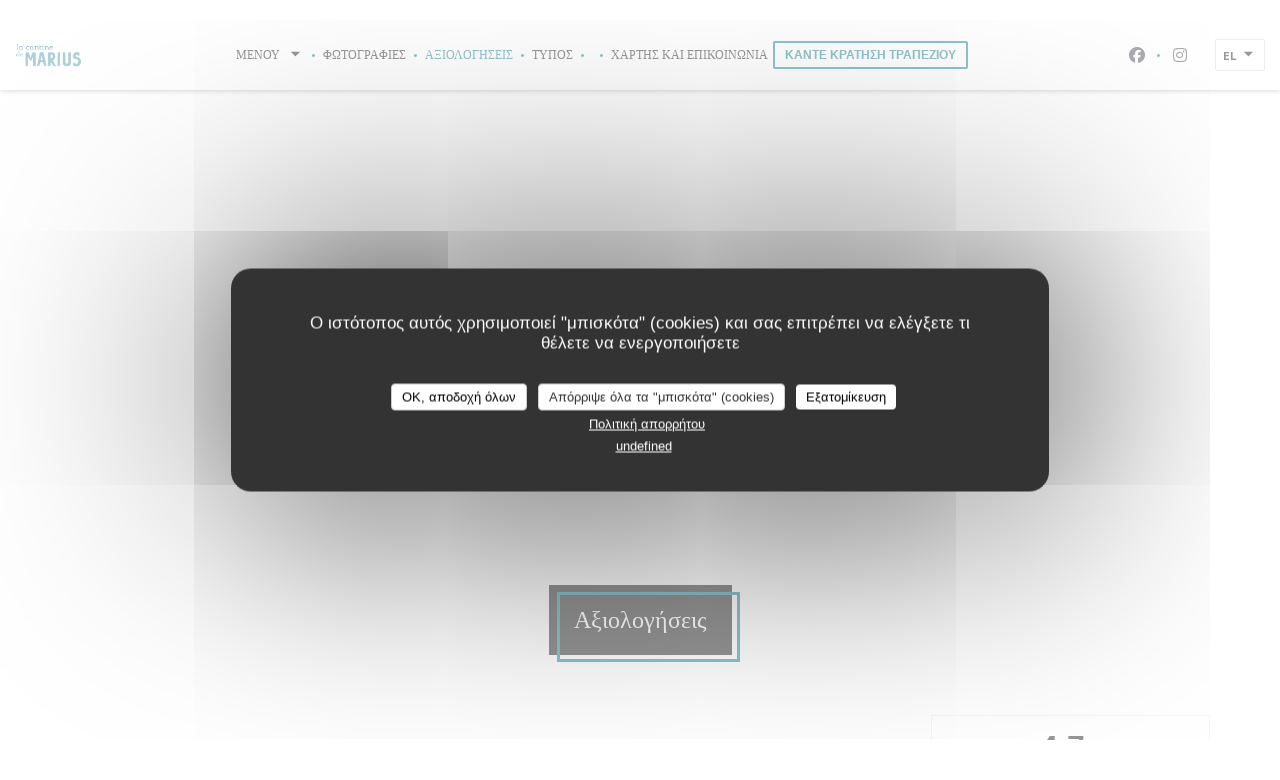

--- FILE ---
content_type: text/css;charset=UTF-8
request_url: https://www.lacantinedemarius.fr/css/css_8/20869b/pt+sans/arial/main.css?v=23
body_size: 13129
content:
@import url('https://fonts.googleapis.com/css?family=Open+Sans:400,400i,600,600i,700,700i|Roboto+Slab:400,500,600&display=swap');

:root {
	--color_dark: #0C1018;
	--color_black: #191D25;
	--color_light-black: #8C8E92;
	--color_grey: #ABACAF;
	--color_light-grey: #E8E8E9;
	--color_light: #F3F4F4;
	--color_extra-light: #f9f9f9;

	/* Grid */
	--marge-xs: 8px;
	--marge-sm: 16px;
	--marge-md: 24px;
	--marge-lg: 40px;
	--marge-xl: 56px;
	--marge-xxl: 160px;
}


i.fa-angle-down:before {
	content: "\E5C5";
	font-family: 'Material Icons';
	font-size: 18px;
}

.font-title {
	font-family: var(--font_title);
}

.font-text {
	font-family: var(--font_text);
}

*:focus {
	outline: none;
}

h2,
h3,
h4 {
	font-family: var(--font_title);
	font-weight: normal;
}

h1 {
	margin: 0;
	text-transform: uppercase;
	font-size: 26px;
	text-align: center;
}

h2 {
	font-size: 24px;
	color: var(--color_primary);
}

h3 {
	font-size: 20px;
}

h4 {
	font-size: 16px;
}

h5 {
	font-size: 14px;
	font-family: var(--font_text);
	font-weight: 600;
}

ul {
	list-style: none;
	padding-left: 0;
}

ul.sep-list {
	padding: 0;
	margin: 0;
	font-size: 12px;
}

ul.sep-list li {
	position: relative;
	display: inline-block;
	padding: 0 5px;
	margin: 0 0 0 2px;
}

ul.sep-list li:before {
	content: "•";
	position: absolute;
	top: 0;
	left: -5px;
	color: var(--color_primary);
}

ul.sep-list li:first-child {
	margin-left: 0;
}

ul.sep-list li:first-child:before {
	content: "";
}

a {
	color: #313031;
	text-decoration: none;
	transition: all 0.2s ease-in-out;
}

a:focus {
	outline: none;
	color: #313031;
	text-decoration: none;
}

a:visited {
	color: none;
}

p {
	font-size: 12px;
}

p a {
	color: var(--color_primary);
}

input[type="text"],
input[type="email"],
textarea {
	border: 1px solid #ddd;
	border-radius: 2px;
	width: 100%;
	height: 40px;
	padding: 0 10px;
	font-size: 12px;
}

input[type="text"].light,
input[type="email"].light,
textarea.light {
	background-color: rgba(0, 0, 0, 0.4);
	border: none;
	color: #fff;
}

input[type="text"].light::-webkit-input-placeholder,
input[type="email"].light::-webkit-input-placeholder,
textarea.light::-webkit-input-placeholder {
	color: #ddd;
	font-style: italic;
}

input[type="text"].light::-moz-placeholder,
input[type="email"].light::-moz-placeholder,
textarea.light::-moz-placeholder {
	color: #ddd;
	font-style: italic;
}

input[type="text"].light:-ms-input-placeholder,
input[type="email"].light:-ms-input-placeholder,
textarea.light:-ms-input-placeholder {
	color: #ddd;
	font-style: italic;
}

input[type="text"].light:-moz-placeholder,
input[type="email"].light:-moz-placeholder,
textarea.light:-moz-placeholder {
	color: #ddd;
	font-style: italic;
}

input[type="text"].light:placeholder,
input[type="email"].light:placeholder,
textarea.light:placeholder {
	color: #ddd;
	font-style: italic;
}

textarea {
	height: 80px;
	padding-top: 10px;
}

input[type="button"],
input[type="reset"],
input[type="submit"] {
	-webkit-appearance: none;
	appearance: none;
	border: none;
}

.btn,
.custom-btn>a {
	cursor: pointer;
	display: inline-block;
	width: 100%;
	border-radius: 2px;
	background-color: var(--color_primary);
	text-transform: uppercase;
	color: #fff;
	font-size: 12px;
	font-weight: 600;
	line-height: normal;
	text-align: center;
	padding: 10px;
	-webkit-transition: all 0.5s ease;
	-moz-transition: all 0.5s ease;
	-ms-transition: all 0.5s ease;
	-o-transition: all 0.5s ease;
	transition: all 0.5s ease;
}

.btn:hover {
	background-color: #313031;
	color: #fff;
}

.btn-square,
.btn-circle {
	cursor: pointer;
	display: flex;
	justify-content: center;
	align-items: center;
	width: 36px;
	height: 36px;
	font-size: 18px;
	-webkit-transition: all 0.2s ease-in-out;
	-moz-transition: all 0.2s ease-in-out;
	-ms-transition: all 0.2s ease-in-out;
	-o-transition: all 0.2s ease-in-out;
	transition: all 0.2s ease-in-out;
}

.btn-square {
	border-radius: 2px;
}

.btn-circle {
	border-radius: 50%;
}

.btn-square.btn--small,
.btn-circle.btn--small {
	font-size: 16px;
	width: 30px;
	height: 30px;
}

.widget .btn:last-child {
	margin-bottom: 0;
}

.btn--std {
	background-color: var(--color_primary);
	color: #fff;
}

.btn--std:hover {
	background-color: #313031;
	color: #fff;
}

.btn--white {
	background-color: #fff;
	border: 2px solid #fff;
	color: var(--color_primary);
}

.btn--white:hover {
	border: 2px solid #313031;
	color: #fff;
}

.btn--light,
.custom-btn>a {
	border: 2px solid var(--color_primary);
	background-color: transparent;
	color: var(--color_primary);
}

.btn--light:hover,
.custom-btn>a:hover {
	background-color: var(--color_primary);
	color: #fff !important;
}

.btn--small,
.custom-btn>a {
	width: auto;
	padding: 5px 10px;
}

.btn--ghost {
	color: #56595f;
}

.btn--ghost:hover {
	color: #2C3037;
	background-color: #F8F8F9;
}

.btn-link {
	position: relative;
	display: inline-block;
	color: var(--color_primary);
	text-transform: uppercase;
	font-size: 12px;
	font-weight: bold;
	font-weight: 600;
}

.btn-link:after {
	position: absolute;
	content: "";
	width: 100%;
	height: 2px;
	bottom: -5px;
	left: 0;
	background-color: var(--color_primary);
	-webkit-transition: all 0.5s ease;
	-moz-transition: all 0.5s ease;
	-ms-transition: all 0.5s ease;
	-o-transition: all 0.5s ease;
	transition: all 0.5s ease;
}

.btn-link:hover {
	color: #313031;
}

.btn-link:hover:after {
	background-color: #313031;
}


/* ------------------------------------------
    DIVIDER
------------------------------------------ */

hr {
	display: block;
	height: 2px;
	width: 100%;
	margin: 20px auto;
	border: none;
	background-color: #eee;
}

.divider-custom {
	background-color: transparent;
	background-image: url(/img/divider-custom--black.png);
	height: 25px;
	background-repeat: no-repeat;
	background-position: center;
	margin: 20px 0 0 0;
}


/* Size */

.divider--small {
	margin: 15px auto;
	width: 20px;
}

.divider--big {
	height: 2px;
}


/* Style */

.divider--color {
	background-color: var(--color_primary);
}

body {
	background-color: #fff;
	font-family: var(--font_text);
	-webkit-font-smoothing: antialiased;
	color: #313031;
}

.s--newsletter {
	background-color: var(--color_primary);
	color: #fff;
	text-align: center;
	padding-top: 30px;
	padding-bottom: 30px;
}

.s--newsletter h3 {
	margin: 0 auto;
}

.s--newsletter h3 a:hover {
	color: #FFF;
}

.newsletter__caption {
	width: 450px;
	line-height: 1.3em;
	font-size: 12px;
	margin: 10px auto 20px;
	max-width: 100%;
}

.s--newsletter .btn {
	min-width: 150px;
	width: auto;
}

footer {
	padding: 20px 0 72px;
	background-color: #313031;
	color: #fff;
}

footer a {
	color: #fff;
}

footer .container {
	padding: 0;
}

footer .container h4 {
	position: relative;
	line-height: 20px;
	margin-bottom: 30px;
}

footer .container h4:after {
	content: "";
	width: 20px;
	height: 2px;
	position: absolute;
	left: 0;
	bottom: -10px;
	background-color: var(--color_primary);
}

footer .buttons-wrap {
	display: flex;
	flex-wrap: wrap;
	align-items: center;
	justify-content: center;
}

footer .btn {
	width: calc(100% - 10px);
	margin: 5px;
}

.contact-wrap {
	margin-bottom: 10px;
}

.contact-wrap i {
	margin-right: 5px;
}

footer .social-media-wrap {
	justify-content: flex-start;
}

footer .social-media-wrap a {
	color: #FFF;
}

footer .container .f-menus ul li {
	display: inline-block;
	width: 45%;
	white-space: nowrap;
	overflow: hidden;
	text-overflow: ellipsis;
}

footer .container .f-menus ul li:nth-child(even) {
	margin-left: 5%;
}

footer .container .f-menus>div {
	margin-top: 20px;
	margin-right: 20px;
	font-size: 13px;
}

.rewards-wrap .reward {
	border-radius: 50%;
}

footer .container .f-widget {
	padding-top: 20px;
}

footer .copyright {
	margin-top: 20px;
	padding: 10px 0 0 0;
	border-top: 1px solid #222;
}

.footer__copyright {
	color: #999;
	font-size: 11px;
	text-transform: uppercase;
}

.footer__links {
	display: flex;
	justify-content: flex-end;
	flex-wrap: wrap;
	font-size: 11px;
	text-transform: uppercase;
}

@media (max-width: 992px) {
	.footer__links {
		justify-content: center;
	}
}

.cover-page {
	margin-top: 70px;
	height: 550px;
	background-size: cover;
	background-position: center bottom;
	background-attachment: fixed;
	background-repeat: no-repeat;
}

.ios-device .cover-page {
	background-position: center center;
	background-attachment: scroll;
}

.infobar {
	display: -webkit-flex;
	display: flex;
	min-height: 70px;
	margin-top: -35px;
	margin-bottom: 20px;
	padding: 0;
	background-color: #fff;
	border-bottom: 2px solid #eee;
	font-size: 13px;
	line-height: 14px;
}

.infobar .info {
	position: relative;
	min-height: 48px;
	margin: 10px 0;
	padding-left: 50px;
	border-right: 1px solid #f4f4f4;
	align-items: stretch;
}

.infobar .address span p {
	margin: 0;
	font-size: 13px;
}

.infobar .address span p.postalCode,
.infobar .address span p.addressLocality {
	display: inline-block;
}

.infobar .info.tel {
	border-right: none;
	display: flex;
	align-items: center;
}

.infobar .info.tel a.btn {
	display: block;
	position: relative;
	transform: none;
	top: 0;
}

.infobar .info.tel .message {
	margin: 2px 0 0 0;
	position: relative;
	top: 0;
	transform: none;
	width: auto !important;
	max-width: 100% !important;
	left: 0 !important;
}

.infobar .info:before {
	position: absolute;
	width: 20px;
	height: 20px;
	top: 0;
	right: 0;
	bottom: 0;
	left: 15px;
	margin: auto 0;
	color: var(--color_primary);
	font-size: 20px;
	font-family: 'Material Icons';
	line-height: 20px;
}

.infobar .info.open:before {
	content: "\E192";
}

.infobar .info.address:before {
	content: "\E0C8";
}

.infobar .info.tel:before {
	content: "\E0CD";
}

.infobar .info span,
.infobar .info div {
	position: absolute;
	top: 50%;
	transform: translateY(-50%);
}

.infobar .button {
	position: relative;
	background-color: var(--color_primary);
	align-items: stretch;
	-webkit-transition: all 0.5s ease;
	-moz-transition: all 0.5s ease;
	-ms-transition: all 0.5s ease;
	-o-transition: all 0.5s ease;
	transition: all 0.5s ease;
}

.infobar .button:hover {
	background-color: #313031;
}

.infobar .button a {
	position: absolute;
	display: inline-block;
	font-weight: bold;
	font-weight: 600;
	text-transform: uppercase;
	color: #fff;
	width: 100%;
	height: 100%;
	line-height: 48px;
	margin: auto;
	top: 0;
	right: 0;
	bottom: 0;
	left: 0;
}

.infobar .button a span {
	position: absolute;
	top: 50%;
	left: 50%;
	transform: translateY(-50%) translate(-50%);
}

.s--about {
	word-break: break-word;
	margin-top: 20px;
	margin-bottom: 60px;
}

.s--about .title {
	margin-top: 20px;
	margin-bottom: 20px;
	text-align: center;
}

.s--about .title .name h2 {
	margin: 0;
}

.s--about .title .city {
	line-height: 34px;
}

.s--about .title .city>div {
	position: relative;
	width: 100%;
	height: 100%;
}

.s--about .title .city>div:after {
	position: absolute;
	content: "";
	width: 100%;
	height: 1px;
	background-color: var(--color_primary);
	opacity: 0.25;
	top: 50%;
	left: 0;
}

.s--about .title .city .description-subtitle {
	position: relative;
	z-index: 80;
	font-size: 12px;
	color: #777;
	display: inline-block;
	background-color: #fff;
	padding: 0 10px;
}

.s--about .content .desc .wrapper {
	max-height: 300px;
	overflow-y: auto;
}

.s--about .content .desc .wrapper p {
	text-align: justify;
	font-size: 14px;
}

.s--about .content .desc .more {
	margin-top: 20px;
	margin-bottom: 20px;
	text-align: center;
}

.s--about .content .album {
	height: 320px;
}

.s--about .content .album.wrapper {
	width: 100%;
	height: 100%;
	overflow: hidden;
	position: relative;
}

.s--about .content .album.wrapper img {
	width: 100%;
	position: absolute;
	top: 0;
	bottom: 0;
	margin: auto;
}

.gallery img {
	width: 100%;
}

.cta-menus {
	background-size: cover;
	background-position: center bottom;
	background-attachment: fixed;
	background-repeat: no-repeat;
	padding: 20px 0;
	color: #fff;
}

.cta-menus .container {
	padding: 0;
}

.cta-menus .container .title h3 {
	margin: 0;
	line-height: 40px;
}

.current-page-home .global h3 {
	text-align: center;
	margin-bottom: 30px;
}

.current-page-home .global .average {
	height: auto;
	overflow: hidden;
	margin-top: 20px;
}

.current-page-home .global .average .avg {
	position: relative;
	z-index: 400;
	width: 75%;
	height: auto;
	padding: 15px;
	background-color: #313031;
	color: #fff;
}

.current-page-home .global .average .avg .stars {
	display: inline-block;
	width: 96px;
	height: 15px;
	background-image: url(/img/stars.png);
	background-size: 96px 15px;
	background-repeat: no-repeat;
}

.current-page-home .global .average .avg .stars .stars__filled {
	display: block;
	height: 15px;
	background-image: url(/img/stars-filled.png);
	background-size: 96px;
	background-repeat: no-repeat;
}

.current-page-home .global .average .avg .number {
	display: block;
	font-size: 12px;
}

.current-page-home .global .average .avg .avg-note {
	position: absolute;
	right: 15px;
	bottom: 15px;
}

.current-page-home .global .average .avg .avg-note .note {
	font-size: 30px;
}

.current-page-home .global .average .avg .avg-note .total {
	font-size: 24px;
}

.current-page-home .global .average .details {
	float: right;
	width: 80%;
	height: auto;
	margin-top: -35px;
	background-color: #fff;
	border: 4px solid var(--color_primary);
	padding: 50px 15px 15px 15px;
}

.current-page-home .global .average .details .criterion {
	position: relative;
	clear: both;
	width: 100%;
	height: auto;
	overflow: hidden;
	margin-bottom: 10px;
}

.current-page-home .global .average .details .criterion:before {
	position: absolute;
	content: "";
	width: 100%;
	height: 1px;
	background-color: #f4f4f4;
	bottom: 4px;
	left: 0;
}

.current-page-home .global .average .details .criterion:last-child {
	margin-bottom: 0;
}

.current-page-home .global .average .details .criterion .name {
	position: relative;
	z-index: 10;
	background-color: #fff;
	font-size: 12px;
	color: #777;
	float: left;
	padding-right: 5px;
}

.current-page-home .global .average .details .criterion .stars {
	position: relative;
	z-index: 10;
	width: 72px;
	height: 11px;
	float: right;
	background-color: #fff;
	background-image: url(/img/stars-d.png);
	background-repeat: no-repeat;
	background-size: 72px 11px;
	margin-top: 2px;
	margin-left: 10px;
}

.current-page-home .global .average .details .criterion .stars .stars__filled {
	display: block;
	height: 11px;
	background-image: url(/img/stars-d-filled.png);
	background-repeat: no-repeat;
	background-size: 72px 11px;
}

.current-page-home .last-reviews {
	padding-top: 20px;
}

.current-page-home .last-reviews .review {
	margin-bottom: 30px;
}

.current-page-home .last-reviews .review .review-note {
	width: 40px;
	margin-right: 40px;
}

.current-page-home .last-reviews .review .review-note .note {
	display: inline-block;
	width: 40px;
	height: 40px;
	border: 2px solid var(--color_primary);
	background-color: #fff;
	color: var(--color_primary);
	line-height: 30px;
	font-size: 18px;
	text-align: center;
}

.current-page-home .last-reviews .review .review-note .total {
	position: absolute;
	display: inline-block;
	width: 30px;
	height: 30px;
	line-height: 30px;
	background-color: #313031;
	color: #fff;
	text-align: center;
	bottom: -20px;
	right: -15px;
}

.current-page-home .last-reviews .review .review-note:after {
	position: absolute;
	content: "";
	width: 20px;
	height: 1px;
	background-color: #ddd;
	right: -30px;
	top: 20px;
}

.current-page-home .last-reviews .review .comment {
	padding-left: 80px;
	padding-top: 10px;
}

.current-page-home .last-reviews .review .comment span {
	font-size: 13px;
}

.current-page-home .last-reviews .review .comment span strong {
	color: var(--color_primary);
	font-weight: bold;
	font-weight: 600;
}

.current-page-home .last-reviews .review .comment p {
	color: #777;
	font-size: 13px;
}

.current-page-home .last-reviews .review:nth-child(even) .review-note {
	float: right;
	margin-right: 15px;
}

.current-page-home .last-reviews .review:nth-child(even) .review-note:after {
	left: -30px;
}

.current-page-home .last-reviews .review:nth-child(even) .comment {
	padding-left: 0;
	padding-right: 95px;
	text-align: right;
}

.current-page-home .last-reviews .more {
	text-align: center;
	height: 30px;
	margin-top: 10px;
}

.s--access_opening-hours {
	position: relative;
	min-height: 450px;
	padding-left: 0;
	padding-right: 0;
}

.s--access_opening-hours #map {
	position: absolute;
	z-index: 0;
	width: 100%;
	height: 100%;
}

.s--access_opening-hours .container {
	position: relative;
	z-index: 10;
	margin: 40px auto;
}

.s--access_opening-hours .container .content-infos {
	color: #fff;
	background-color: #313031;
	min-height: 200px;
	overflow: hidden;
	padding-bottom: 20px;
}

.s--access_opening-hours .container .content-infos h3 {
	text-align: center;
	color: #fff;
}

.s--access_opening-hours .container .content-infos h5 {
	text-align: center;
	color: #fff;
}

.s--access_opening-hours .container .content-infos .openning {
	padding: 0 10px;
}

.opening-hours.flex-row-wrap .day-wrap {
	position: relative;
	margin: 7px 0;
	padding: 0;
	border: none;
}

.opening-hours .day-wrap:before {
	content: '';
	height: 2px;
	width: 100%;
	position: absolute;
	left: 0;
	top: 12px;
	background-image: radial-gradient(circle closest-side, #BBBBBB 99%, rgba(0, 0, 0, 0) 1%);
	background-position: bottom;
	background-size: 6px 3px;
	background-repeat: repeat-x;
}

.opening-hours .day,
.opening-hours .hours,
.opening-hours .hour {
	font-size: 14px;
	background-color: #313031;
	z-index: 10;
}

.widget .opening-hours .day,
.widget .opening-hours .hours,
.widget .opening-hours .hour {
	color: #4A4A4A;
	font-size: 12px;
	background-color: #FFF;
}

.opening-hours .day {
	padding-right: 5px;
}

.opening-hours .hours {
	padding-left: 5px;
}

.s--access_opening-hours .container .content-infos .payment {
	padding: 0 10px;
}

.s--access_opening-hours .container .content-infos .payment ul li {
	display: inline-block;
	width: 40%;
	font-size: 12px;
}

.s--access_opening-hours .container .content-infos .payment ul li:before {
	content: "\E5CA";
	font-family: 'Material Icons';
	color: var(--color_primary);
	font-size: 14px;
	vertical-align: middle;
	margin-right: 5px;
}

.s--access_opening-hours .container .content-infos .payment ul li:nth-child(even) {
	margin-left: 10%;
}

.title-container {
	position: relative;
	z-index: 100;
	text-align: center;
	margin-top: -35px;
	margin-bottom: 60px;
}

.title-container .title-page {
	position: relative;
	background-color: #2B2B2B;
	padding: 18px 25px;
	display: inline-block;
}

.title-container .title-page:after {
	content: '';
	border: 3px solid var(--color_primary);
	position: absolute;
	top: 7px;
	left: 8px;
	width: 100%;
	height: 100%;
}

.title-container .title-page h2 {
	margin: 0;
	color: #FFF;
	font-weight: 400;
	font-size: 24px;
}

.m-ctn {
	position: relative;
}

.menu-nav {
	padding: 0;
	background-color: #FFF;
	border: 2px solid #F4F4F4;
}

.menu-nav__items {
	padding: 15px 0;
}

.menu-nav__item {
	font-size: 14px;
	color: #313031;
	padding: 0;
	margin: 0 10px;
}

.menu-nav__item.active {
	position: relative;
}

.menu-nav__item:after {
	content: '';
	height: 2px;
	width: 0;
	background-color: var(--color_primary);
	position: absolute;
	bottom: -5px;
	left: 0;
	-webkit-transition: width 0.3s ease-in-out;
	-moz-transition: width 0.3s ease-in-out;
	-ms-transition: width 0.3s ease-in-out;
	-o-transition: width 0.3s ease-in-out;
	transition: width 0.3s ease-in-out;
}

.menu-nav__item.active:after {
	width: 100%;
}

.m-carte {
	margin-bottom: 60px;
}

.m-carte .menu-wrap {
	margin-top: 37px;
	border: 2px solid #F4F4F4;
	border-top-color: var(--color_primary);
	overflow: hidden;
	position: relative;
}

.slider__nav .nav__btn,
.title-container .nav__btn {
	display: inline-flex;
	justify-content: center;
	align-items: center;
	cursor: pointer;
	width: 40px;
	height: 40px;
	background-color: #fff;
	border: 4px solid #f4f4f4;
	-webkit-transition: all 0.5s ease;
	-moz-transition: all 0.5s ease;
	-ms-transition: all 0.5s ease;
	-o-transition: all 0.5s ease;
	transition: all 0.5s ease;
	color: var(--color_primary);
}

.slider__nav .nav__btn:hover,
.title-container .nav__btn:hover {
	cursor: pointer;
	border-color: var(--color_primary);
	color: #313031;
	background-color: #FFF;
}

.s--custom .slider__nav {
	position: absolute;
	top: 50%;
	width: 100%;
	margin-top: -20px;
}

.s--custom .nav__btn--next {
	position: absolute;
	right: -20px;
}

.s--custom .nav__btn--prev {
	position: absolute;
	left: -20px;
}

.s--custom .slider {
	overflow: visible;
}

.nav__btn--prev i:before {
	content: "\E5C4";
	font-family: 'Material Icons';
}

.nav__btn--next i:before {
	content: "\E5C8";
	font-family: 'Material Icons';
}

.title-container .nav__btn.nav__btn--prev {
	margin-right: 10px;
}

.title-container .nav__btn.nav__btn--next {
	margin-left: 10px;
}

.album--custom {
	margin-bottom: 30px;
	margin-top: 30px;
}

.cover-page .album {
	position: relative;
	z-index: 100;
	background: none;
	padding: 0;
}

.current-page-gallery .slider {
	height: 100%;
	padding-top: 0;
}

.album--slider {
	padding: 0 !important;
}

.albums {
	border: 4px solid #f4f4f4;
	margin-top: 0;
	margin-bottom: 60px;
}

.albums li {
	width: calc(50% - 30px);
	margin: 20px 10px 15px;
}

.albums .slider__album {
	padding-top: 66.66%;
}

.albums h5 {
	position: absolute;
	left: 10px;
	bottom: -5px;
	z-index: 14;
	padding: 5px 10px;
	color: #fff;
	background-color: #313031;
	-webkit-transition: all 0.5s ease;
	-moz-transition: all 0.5s ease;
	-ms-transition: all 0.5s ease;
	-o-transition: all 0.5s ease;
	transition: all 0.5s ease;
}

.virtual-tour-wrap {
	margin-bottom: 60px;
	text-align: center;
}

@media (max-width: 600px) {
	.albums {
		padding: 15px;
	}

	.albums li {
		width: 100%;
		margin: 0 0 15px;
	}

	.albums li:last-child {
		margin: 0;
	}
}

.reviews {
	margin-bottom: 60px;
}

.reviews-wrap h3 {
	text-align: center;
	margin: 30px 0;
}

.reviews-wrap h2 {
	margin: 40px 0;
	text-align: center;
}

.reviews__list {
	margin: 0;
	overflow: hidden;
}

.review {
	border: 2px solid #F4F4F4;
}


.review__info span {
	color: #777;
}

.review__comment p,
.review__reply p {
	font-size: 14px;
}

.review__reply h5 {
	font-family: var(--font_title);
}

.map-contact {
	position: relative;
	padding: 0;
	background: none;
}

.map-contact #map {
	position: absolute;
	z-index: 0;
	width: 100%;
	height: 100%;
}

.map-contact .container {
	position: relative;
	z-index: 10;
	margin: 80px auto;
}

.map-contact .container .content-infos {
	color: #fff;
	background-color: #313031;
	min-height: 200px;
	overflow: hidden;
	padding-bottom: 20px;
}

.map-contact .container .content-infos h3 {
	text-align: center;
	color: #fff;
}

.map-contact .container .content-infos h5 {
	text-align: center;
	color: #fff;
}

.map-contact .container .content-infos .openning {
	padding: 0 10px;
}

.map-contact .container .content-infos .payment {
	padding: 0 10px;
}

.map-contact .container .content-infos .payment ul li {
	display: inline-block;
	width: 40%;
	font-size: 12px;
}

.map-contact .container .content-infos .payment ul li:before {
	content: "\E5CA";
	font-family: 'Material Icons';
	color: var(--color_primary);
	font-size: 14px;
	vertical-align: middle;
	margin-right: 5px;
}

.map-contact .container .content-infos .payment ul li:nth-child(even) {
	margin-left: 10%;
}

.p-contact {
	overflow: hidden;
}

.p-contact .contact-form h3 {
	text-align: center;
	margin-bottom: 20px;
}

.p-contact .contact-form .form {
	margin-bottom: 40px;
}

.p-contact .contact-form .form .row div[class*="col-"] {
	margin-bottom: 20px;
}


/* ------------------------------------------
    PAGE • EVENTS & PRESS
------------------------------------------ */

.s--events,
.s--press {
	margin-bottom: 60px;
}

.event,
.press {
	position: relative;
	display: flex;
	width: 100%;
	height: auto;
	overflow: hidden;
	border: 2px solid #f4f4f4;
	border-top: 2px solid var(--color_primary);
	padding: 20px 20px 25px 20px;
	margin-bottom: 20px;
}

.event:last-child,
.press:last-child {
	margin-bottom: 0;
}

.event__img-wrap,
.press__img-wrap {
	flex-shrink: 0;
	width: 120px;
	margin-right: 20px;
}

.press__img {
	display: block;
	background-size: cover;
	background-position: center;
	width: 100%;
	padding-top: 66.66%;
}

.event__infos,
.press__infos {
	display: flex;
	flex-direction: column;
	align-items: flex-start;
}

.event__title,
.press__title {
	margin: 0;
}

.event__title {
	order: -1;
}

.event hr {
	margin: 15px 0;
}

.event__descr,
.press__descr {
	font-size: 12px;
	margin: 0;
}

.event__date,
.press__date {
	font-size: 12px;
	color: #777;
	margin: 10px 0;
}

.event__link,
.press__link {
	margin-top: 20px
}

.event__price {
	position: absolute;
	top: 20px;
	right: 20px;
	margin: 0;
	font-size: 15px;
	font-weight: 700;
	color: #757575;
	border: 1px solid #757575;
	border-radius: 2px;
	padding: 5px 10px;
}

@media (max-width: 600px) {

	.event,
	.press {
		flex-direction: column;
	}

	.event__img-wrap,
	.press__img-wrap {
		margin-bottom: 20px;
		width: 100%;
	}

	.event__price {
		position: initial;
		margin: 0 0 10px 0;
	}
}

.visite-virtuelle {
	margin-bottom: 40px;
}

.visite-virtuelle .wrapper {
	position: relative;
	padding-bottom: 56.25%;
	/* 16:9 */
	padding-top: 25px;
	height: 0;
}

.visite-virtuelle .wrapper iframe {
	position: absolute;
	top: 0;
	left: 0;
	width: 100%;
	height: 100%;
}

.s--custom .wrapper {
	margin-bottom: 30px;
}


/* .s--custom .album {
	position: relative;
	width: 100%;
	height: 420px;
	margin-bottom: 40px;
} */

.s--custom .nav__btn:before {
	font-size: 24px;
	line-height: 32px;
}

.s--custom .nav__btn:hover {
	cursor: pointer;
	border-color: var(--color_primary);
	color: #313031;
}

.s--custom .nav__btn.nav__btn-prev {
	left: -20px;
	margin-right: 10px;
}

.s--custom .nav__btn.nav__btn-prev:before {
	content: "\E5C4";
	font-family: 'Material Icons';
}

.s--custom .nav__btn.nav__btn-next {
	right: -20px;
	margin-left: 10px;
}

#TA_selfserveprop798 .withBorder {
	border: none !important;
}

@media (max-width: 992px) {
	.widget,
	.reviews__global,
	.reviews__verified,
	.widget.w-video  {
		margin-top: 20px
	}
}

.widget,
.reviews__verified {
	border: 4px solid #F4F4F4;
	padding: 15px;
	margin-bottom: 20px;
	color: #4A4A4A;
	font-size: 12px;
	height: auto;
	overflow: hidden;
}

.reviews__global {
	border: 4px solid #F4F4F4;
	margin-bottom: 20px;
}

.widget:last-child {
	margin-bottom: 0 !important;
}

.widget>h4 {
	color: #4A4A4A;
	font-size: 16px;
	text-align: center;
	margin: 0 0 15px 0;
}

.widget .btn-black {
	background-color: #4A4A4A;
}

.widget .btn-black:hover {
	background-color: #313031;
}

.widget.w-infos #map {
	width: 100%;
	height: 200px;
}

.widget .w-adresse {
	display: flex;
	justify-content: space-between;
	align-items: center;
}

.widget .w-adresse p {
	margin: 15px 0 0 0;
}

.widget .w-horaires h4,
.access h4,
.useful-infos h4 {
	font-family: var(--font_text);
	text-align: left;
	font-size: 12px;
	color: var(--color_primary);
	font-weight: 700;
	margin: 20px 0 5px 0;
}

.widget .w-horaires p,
.access p,
.useful-infos p {
	margin: 0;
	line-height: 16px;
}

.widget .w-horaires .w-separateur {
	height: 2px;
	width: 100%;
	position: absolute;
	left: 0;
	top: 11px;
	background-image: radial-gradient(circle closest-side, #BBBBBB 99%, rgba(0, 0, 0, 0) 1%);
	background-position: bottom;
	background-size: 6px 3px;
	background-repeat: repeat-x;
}

.widget .w-horaires .w-un-horaire {
	display: flex;
	justify-content: space-between;
	align-items: center;
	position: relative;
	margin: 7px 0;
	font-size: 11px;
}

.widget .w-horaires .w-un-horaire .w-jour {
	background-color: #FFF;
	z-index: 10;
}

.widget .w-horaires .w-un-horaire .w-plage {
	background-color: #FFF;
	z-index: 10;
	display: flex;
	align-items: center;
}

.widget .w-horaires .w-un-horaire .w-plage div:after {
	content: "•";
	color: var(--color_primary);
	margin: 0 5px;
}

.widget .w-horaires .w-un-horaire .w-plage div:last-child:after {
	content: none;
}

.widget.w-carte {
	text-align: center;
	background-size: cover;
	background-position: center;
}

.widget.w-carte h4 {
	color: #fff;
}

.reviews__verified img {
	width: 70px;
}

.reviews__verified h4 {
	color: #E6B83F;
	margin-bottom: 0;
	margin-top: 5px;
}

.content-overmap {
	pointer-events: all;
}

.link-itinerary {
	font-weight: 600;
	font-size: 12px;
	color: white;
	border: solid white 1px;
	padding: 10px;
	border-radius: 2px;
	text-transform: uppercase;
	justify-content: center;
}

.link-itinerary:hover {
	color: white;
}

.link-itinerary:visited {
	color: white;
}

@media (max-width: 992px) {
	.newsletter .container .title {
		text-align: center;
		margin-bottom: 10px;
	}

	.newsletter .container form input {
		margin-bottom: 10px;
	}

	.newsletter .container form input:last-child {
		margin-bottom: 0;
	}

	.newsletter .newsletter__caption {
		margin-top: unset;
	}

	footer .container div[class*="f-"] {
		margin-bottom: 40px;
	}

	footer .container .f-widget {
		padding-top: 0;
		overflow: hidden;
	}

	footer .copyright {
		text-align: center;
	}

	footer .copyright .zenchef {
		text-align: center;
	}

	.s--about .content .desc .wrapper {
		max-height: none;
	}

	.s--about .content .album {
		margin-top: 20px;
	}

	.cta-menus .container .title {
		text-align: center;
		margin-bottom: 10px;
	}
}

@media only screen and (max-device-width: 768px) {
	body .cover-page {
		height: 400px;
		background-attachment: scroll;
	}
}

@media (max-width: 768px) {
	.cover-page {
		height: 400px;
		background-attachment: scroll;
	}

	.infobar {
		margin-left: 15px;
		margin-right: 15px;
		display: block;
		border: 1px solid #EEE;
	}

	.infobar .info {
		border-right: none;
		border-bottom: 1px solid #f4f4f4;
		margin: 0;
		padding-top: 5px;
		padding-bottom: 5px;
		min-height: 65px;
		width: 100%;
	}

	.infobar .info.tel {
		border-bottom: none;
	}

	.infobar .booking {
		width: 100%;
		height: 60px;
	}

	.s--about .content .album {
		height: auto;
	}

	.s--reviews {
		margin-top: 20px;
		margin-bottom: 40px;
	}

	.s--reviews .global {
		margin-bottom: 20px;
	}

	.s--reviews .global .average .avg {
		width: 100%;
	}

	.s--reviews .global .average .details {
		width: 100%;
		margin-top: 10px;
		padding-top: 15px;
	}

	.s--access_opening-hours #map {
		position: relative;
		height: 200px;
	}

	.s--access_opening-hours .container {
		margin-top: -20px;
	}

	.s--access_opening-hours .container .content-infos .openning {
		padding: 0;
	}

	.s--access_opening-hours .container .content-infos .payment {
		padding: 0;
	}

	.s--access_opening-hours .container .content-infos .payment ul li {
		width: 100%;
	}

	.s--access_opening-hours .container .content-infos .payment ul li:nth-child(even) {
		margin-left: 0;
	}

	.galeries {
		padding: 15px;
	}

	.galeries ul li {
		width: 100%;
		margin: 0 0 30px;
		height: 120px;
	}

	.articles .article .a-content span {
		font-size: 12px;
		color: #777;
	}

	.articles .article .a-content a {
		display: inline-block;
		margin-right: 20px;
		margin-bottom: 10px;
	}

	.map-contact {
		height: auto;
		overflow: hidden;
	}

	.map-contact #map {
		position: relative;
		height: 200px;
	}

	.map-contact .container {
		margin-top: -20px;
	}

	.s--custom .album {
		height: 220px;
	}

	.opening-hours .day-wrap:before {
		display: none;
	}

	.opening-hours.flex-row-wrap .day-wrap {
		text-align: left;
		display: block;
	}

	.opening-hours .day {
		padding-right: 0px;
		font-weight: 700;
		text-align: left;
	}

	.opening-hours.flex-row-wrap .hours {
		padding-left: 0px;
		justify-content: flex-start;
		text-align: left;
	}

	.newsletter .newsletter__caption {
		margin-top: unset;
	}
}

.fancybox-outer {
	overflow: hidden;
	border-radius: 3px;
}

.fancybox-iframe {
	max-width: 100%;
	max-height: 100%;
	border-radius: 3px;
}

.s--access_opening-hours {
	min-height: auto;
}

.s--access_opening-hours .container {
	padding: 0;
	display: flex;
}

.s--access_opening-hours .col-sm-6 {
	overflow: hidden;
}

.s--access_opening-hours .container .content-infos {
	display: flex;
	flex-direction: column;
	padding: 30px;
}

@media (min-width: 769px) {
	.s--access_opening-hours .map-wrap {
		padding: 0;
		height: 100%;
	}

	.s--access_opening-hours .col-sm-6 {
		padding: 0;
	}
}

@media (max-width: 768px) {
	.container {
		flex-direction: column;
	}

	.s--access_opening-hours .container {
		margin-top: 40px;
	}

	.s--access_opening-hours .col-sm-6 {
		width: 100%;
	}

	.s--access_opening-hours .container .map {
		height: 250px;
	}

	.s--access_opening-hours .container .content-infos {
		flex-direction: column;
		margin: 0 15px;
		width: calc(100% - 30px);
	}
}

/***********************************************
*	RESTAURANTS PAGE *
***********************************************/

.s--restaurants {
	gap: 30px;
}

.restaurant-group {
	border: 2px solid #f4f4f4;
	border-top: 2px solid var(--color_primary);
	padding: 0;
}

.restaurant-group__infos {
	padding: 35px;
}

.restaurant-group__name {
	margin: 0;
}

.restaurant-group__ambiances {
	margin: 5px 0;
	text-align: left;
	font-weight: 600;
	color: #A1A1A1;
	text-transform: uppercase;
}

.restaurant-group__address {
	display: block;
	font-weight: 600;
	margin: 5px 0 0 0;
}

.restaurant-group__descr p {
	font-size: 14px;
}

.restaurant-group__descr p:last-child {
	margin-bottom: 0;
}

.restaurant-group__descr p em {
	font-style: normal;
}

.restaurant-group .btn {
	margin-top: 30px;
}

@media (min-width: 769px) {

	/* Restaurants page */
	.restaurant-group__infos>div {
		max-height: 400px;
	}

	.restaurant-group .map-wrap {
		height: auto;
		padding-bottom: 0;
	}
}


/***********************************************
*	NAV *
***********************************************/

.nav {
	padding: 15px;
	box-shadow: 0 0 6px 0 rgba(0, 0, 0, 0.4);
}

.nav .homelink img {
	max-height: 40px;
}


/* No Logo */

.homelink .no-logo {
	position: relative;
	font-size: 22px;
	line-height: normal;
	margin-top: -2px;
}

.homelink .no-logo:after {
	content: "";
	display: inline-block;
	position: absolute;
	width: 100%;
	height: 2px;
	background-color: var(--color_primary);
	bottom: 0;
	left: 0;
}


/* Items */

.nav .nav__item {
	margin: 5px 0;
}

.nav .nav__items>li:before {
	display: block;
	content: '';
	width: 3px;
	height: 3px;
	border-radius: 50%;
	background-color: var(--color_primary);
	margin: 0 8px;
}

.nav .nav__items li:first-child:before {
	display: none;
}

.nav .nav__item a {
	font-family: var(--font_title);
	text-transform: uppercase;
	font-weight: normal;
	font-size: 12px;
}

.nav .dropdown-wrap>a {
	display: flex;
	align-items: center;
}

.nav .drodown-wrap--lang i {
	margin: 0;
}

.nav .dropdown-wrap .dropdown {
	padding: 0;
	border: 1px solid #ddd;
}

.nav .dropdown-wrap .dropdown a {
	padding: 10px 15px;
}

.nav .drodown-wrap--lang {
	width: 50px;
	height: auto;
	line-height: normal;
	margin-bottom: 0;
	padding: 5px;
	background-color: #fff;
	border: 1px solid #ddd;
	border-radius: 2px;
	font-family: var(--font_title);
	font-size: 12px;
	transition: all 0.5s ease;
}

.nav .drodown-wrap--lang:hover {
	color: #313031;
}

.nav .drodown-wrap--lang .dropdown {
	top: 30px;
	left: -1px;
	width: 50px;
}

.nav .drodown-wrap--lang .dropdown a {
	padding: 5px 8px;
}

.nav--center .btn {
	width: auto;
}


/* ------------------------------------------
    NAVIGATION • BURGER
------------------------------------------ */


/* Button */

.nav .burger-button {
	height: 40px;
	width: 40px;
	border: 1px solid #ddd;
	border-radius: 2px;
	background-color: #fff;
}

.burger-button__item {
	background-color: #313031;
}

.burger-button:hover {
	background-color: #F8F8F9;
}

.burger-button__item {
	width: 20px;
}

.burger-button__item:first-child {
	top: 13px;
}

.burger-button__item:last-child {
	bottom: 13px;
}

.burger-button.active .burger-button__item:first-child {
	top: 18px;
}

.burger-button.active .burger-button__item:last-child {
	bottom: 18px;
}


/* Burger menu */

.burger-menu {
	top: 70px;
}

.burger-menu__item a {
	font-family: var(--font_title);
	font-weight: normal;
}

.burger-menu--center .burger-menu__item a,
.burger-menu--center .dropdown a {
	padding: 10px 0;
}

.burger-menu__item:before {
	display: block;
	content: '';
	width: 3px;
	height: 3px;
	border-radius: 50%;
	background-color: var(--color_primary);
	margin: 8px auto;
}

.burger-menu__item:first-child:before {
	display: none;
}


/* ------------------------------------------
    PAGE • MENU
------------------------------------------ */

.menu-wrap {
	margin-top: 37px;
	border: 2px solid #F4F4F4;
	border-top-color: #20869b;
	overflow: hidden;
	position: relative;
}

.menu-wrap:last-child {
	margin-bottom: 0;
}

.menu-title-wrap {
	text-align: center;
	padding: 15px;
}

.menu__title {
	color: var(--color_primary);
	font-size: 26px;
	margin: 0;
}

.menu__descr {
	font-size: 12px;
	color: #9B9B9B;
	font-style: italic;
	margin: 0;
}

.menu__descr,
.menu-category__descr,
.menu-subcategory__descr,
.dish__descr {
	color: #ABACAF;
}

.menu__price {
	top: 15px;
	right: 15px;
	font-size: 15px;
	font-weight: 700;
	color: #757575;
	position: absolute;
	border: 1px solid #757575;
	border-radius: 2px;
	padding: 5px 10px;
}


/* Category */

.menu-category {
	color: var(--color_primary);
	box-shadow: inset 0 7px 10px -9px rgba(0, 0, 0, 0.15);
	padding: 20px 15px 10px 15px;
	margin-bottom: 20px;
	text-align: center;
	position: relative;
}

.menu-category-title-wrap {
	text-align: center;
	width: 100%;
}

.menu-category__title {
	color: var(--color_primary);
	text-align: center;
	font-size: 16px;
	margin: 0;
}

.menu-category__title:after {
	content: '';
	height: 2px;
	width: 10px;
	background-color: #979797;
	position: absolute;
	bottom: 0;
	left: 50%;
	margin-left: -5px;
}

.menu-category__price {
	top: 15px;
	right: 15px;
	font-size: 15px;
	font-weight: 700;
	color: #757575;
	position: absolute;
	border: 1px solid #757575;
	border-radius: 2px;
	padding: 5px 10px;
}


/* Subcategory */

.menu-subcategory {
	display: flex;
	justify-content: space-between;
	align-items: center;
	margin: 30px 0 0;
}

.menu-subcategory__title {
	color: #20869b;
	text-align: left;
	font-size: 16px;
	margin: 0;
	background-color: #FFF;
	z-index: 10;
	padding-right: 10px;
}

.menu-subcategory__price {
	font-weight: 700;
	color: var(--color_primary);
	font-size: 16px;
	background: #FFF;
	z-index: 10;
	padding-left: 5px;
	margin: 0;
}


/* Dish */

.dishes-wrap {
	padding: 0 15px 15px;
}

.dish-no-image,
.dish-w-image {
	display: block;
	margin: 20px 0;
}

.dish-no-image:last-child,
.dish-w-image:last-child {
	border-bottom: none;
	margin-bottom: 0;
	padding-bottom: 0;
}

.dish-info {
	position: relative;
	display: flex;
	justify-content: space-between;
	align-items: flex-end;
}

.dish-w-image .dish__descr {
	margin: 5px 0 5px 35px;
}

.dish-no-image .dish__descr {
	margin: 0;
}

.dish-title-wrap {
	flex-grow: 0;
	display: flex;
	align-items: center;
	margin-right: 10px;
	background-color: #FFF;
	z-index: 10;
}

.dish-w-image .dish-title-wrap {
	margin-bottom: -6px;
}

.dish__title {
	position: relative;
	color: #56595F;
	font-size: 14px;
	font-weight: 700;
	margin: 0;
	background-color: #FFF;
	z-index: 10;
	padding-right: 10px;
}

.dish__descr,
.menu-category__descr,
.menu-subcategory__descr {
	font-size: 12px;
	color: #9B9B9B;
	font-style: italic;
	margin: 0;
}

.dish-image-wrap {
	width: auto;
	margin-right: 5px;
}

.dish-image {
	width: 30px;
	height: 30px;
	background-color: var(--color_primary);
	border-radius: 50%;
}

.m-separator {
	height: 1px;
	width: 100%;
	position: absolute;
	left: 0;
	bottom: 4px;
	background: #DDD;
}

.dish-price-wrap {
	flex-shrink: 0;
	padding-left: 10px;
	background-color: #FFF;
	z-index: 10;
}

.dish-quant {
	margin-right: 10px;
}

.dish-quant:last-child {
	margin-right: 0;
}

.dish__price {
	font-size: 16px;
	font-weight: 700;
	color: var(--color_primary);
}

.dish__weight {
	color: #9B9B9B;
	font-size: 12px;
}

.btn--allergens-list {
	text-align: center;
}

.btn--allergens-list:after {
	display: none;
}


/* Note */

.menu__note {
	color: #ABACAF;
	text-align: center;
	padding: 0 15px 15px 15px;
}

@media (max-width: 768px) {

	.menu__price,
	.menu-category__price {
		position: initial;
		margin: 10px;
		display: inline-block;
	}

	.dish-info,
	.menu-subcategory {
		flex-direction: column;
		align-items: center;
	}

	.dish-title-wrap {
		flex-direction: column;
		margin: 0;
	}

	.dish-image-wrap {
		margin-right: 0;
	}

	.dish-image {
		margin-bottom: 5px;
	}

	.m-separator {
		display: none;
	}

	.dish-w-image .dish__descr,
	.dish-no-image .dish__descr {
		margin: 5px 0 0 0;
		text-align: center;
	}

	.dish-price-wrap,
	.dish__title {
		padding: 0;
	}

	.dish-price-wrap {
		margin-top: 10px;
	}

	.menu-category__descr,
	.menu-subcategory__title,
	.menu-subcategory__descr {
		padding: 0;
		text-align: center;
	}

	.allergens-wrap {
		justify-content: center;
	}
}

@media (min-width: 768px) {
	.sticky {
		position: sticky;
		top: calc(70px + var(--marge-md));
	}
}

@media (max-width: 768px) {
	.s--reviews {
		grid-template-areas: "sidebar""content";
	}
}
